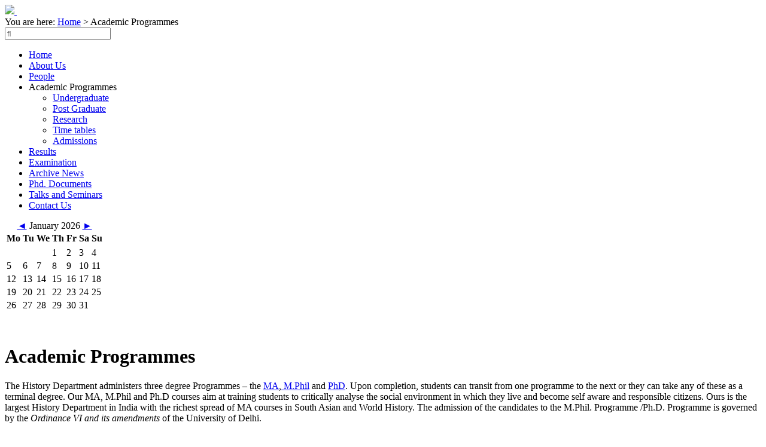

--- FILE ---
content_type: text/html; charset=UTF-8
request_url: http://history.du.ac.in/people/alumni/userfiles/downloads/Notifications2023/templates/fhs-basic/stylesheet.css
body_size: 8092
content:
<!DOCTYPE HTML>
<html lang="en">
<head>
<meta name="viewport" content="width=device-width, initial-scale=1">
<meta http-equiv="content-type" content="text/html;charset=UTF-8">
<title>Home</title>
<meta name="robots" content="index, follow">
<meta name="keywords" content="Enter list of comma separated keywords here">
<meta name="description" content="Enter website description for search engine results here">
<meta name="generator" content="CMSimple_XH 1.7.4 2020102601 - www.cmsimple-xh.org">
<!-- plugins: calendar, fa, filebrowser, flexslider, fotorama, hi_updatecheck, jquery, meta_tags, New folder, ocal_xh, pagemanager, page_params, slideshow, tinymce4 -->
<link rel="next" href="/people/alumni/userfiles/downloads/Notifications2023/templates/fhs-basic/stylesheet.css?About-Us"><link rel="stylesheet" href="./assets/css/xhstyles.css" type="text/css">
<script src="./plugins/jquery/lib/jquery/1.12.4/jquery.min.js"></script>
<script src="./plugins/jquery/lib/migrate/jquery-migrate-1.4.1.min.js"></script>
<link rel="stylesheet" type="text/css" href="./plugins/fotorama/lib/fotorama.css">
<script src="./plugins/fotorama/lib/fotorama.js"></script><link rel="stylesheet" type="text/css" href="./plugins/fa/css/font-awesome.min.css"><link rel="stylesheet" href="./templates/fhs-basic/stylesheet.css" type="text/css">
<!-- *** IMPORTANT !!! Replace this part with your own data !!! (start) *** -->
<!-- *** for new icons, manifest ... use: https://realfavicongenerator.net/ *** -->
<link rel="icon" type="image/png" href="./userfiles/images/favicon/favicon-du-icon.png">
<!---<link rel="apple-touch-icon" sizes="180x180" href="./templates/fhs-basic/images/favicon/apple-touch-icon.png">
<link rel="icon" type="image/png" sizes="32x32" href="./templates/fhs-basic/images/favicon/favicon-32x32.png">
<link rel="icon" type="image/png" sizes="16x16" href="./templates/fhs-basic/images/favicon/favicon-16x16.png">
<link rel="shortcut icon" href="./templates/fhs-basic/images/favicon/favicon.ico">--->
<link rel="manifest" href="./templates/fhs-basic/images/favicon/site.webmanifest">
<link rel="mask-icon" href="./templates/fhs-basic/images/favicon/safari-pinned-tab.svg" color="#ddbb33">

<meta name="apple-mobile-web-app-title" content="My App">
<meta name="application-name" content="My App">
<meta name="msapplication-TileColor" content="#2d89ef">
<meta name="msapplication-TileImage" content="./templates/fhs-basic/images/favicon/mstile-144x144.png">
<meta name="msapplication-config" content="./templates/fhs-basic/images/favicon/browserconfig.xml">
<meta name="theme-color" content="#ffffff">
<!-- *** replace this part with your own data !!! (end) *** -->
<script>
document.write('<style>#noScript { display: none; }<\/style>')
</script>
</head>

<body onload="">
<header class="row-full-width" id="header">
<div class="langMenu"></div>
<div class="header-cont">
<div id="logo"><a href="./" class="logo"><img src="./userfiles/images/logo-history.png">&nbsp;</a></div>
<div id="logoTxt"></div>
</div>
</header>


<!--<div style="background: url(./userfiles/images/headerimages/cpc-2.jpg) no-repeat;
    height: 80px;
    width: 100%;
    display: inline-block;
    
    margin: 0px 0px;
    text-decoration: none;
    border: 7;
    background-size: contain; background-position: center center;"></div>-->
<!--<div class="row-full-width slideshow"><p class="xh_fail">The folder &quot;./userfiles/images/headerimages/&quot; has to contain two images at least!</p></div>-->
<div class="row-full-width secHeader">
<div class="locator">You are here:  <span itemscope itemtype="https://schema.org/BreadcrumbList"><span itemprop="itemListElement" itemscope itemtype="https://schema.org/ListItem"><span itemprop="name">Home</span><meta itemprop="position" content="1"></span></span></div>
<div class="floatRight">
<div class="burger"> </div>
<div class="searchBox">
<form method="post" id="searchform" action="/people/alumni/userfiles/downloads/Notifications2023/templates/fhs-basic/stylesheet.css">
<input accesskey="f" title="Search" id="searchfield" type="text" name="search" placeholder="&#xf002;">
<input type="hidden" name="function" value="search">
</form>
</div>
</div>
</div>
<div>
<div class="row-full-width full_width" id="wrapper">
<div class="left_width">
<nav style="width: 100%;" class="secmenu c6">
<ul class="menulevel1">
<li class="sdoc"><span>Home</span></li>
<li class="docs"><a href="/people/alumni/userfiles/downloads/Notifications2023/templates/fhs-basic/stylesheet.css?About-Us">About Us</a></li>
<li class="docs"><a href="/people/alumni/userfiles/downloads/Notifications2023/templates/fhs-basic/stylesheet.css?People">People</a></li>
<li class="docs"><a href="/people/alumni/userfiles/downloads/Notifications2023/templates/fhs-basic/stylesheet.css?Academic-Programmes">Academic Programmes</a></li>
<li class="doc"><a href="/people/alumni/userfiles/downloads/Notifications2023/templates/fhs-basic/stylesheet.css?Results">Results</a></li>
<li class="docs"><a href="/people/alumni/userfiles/downloads/Notifications2023/templates/fhs-basic/stylesheet.css?Examination">Examination</a></li>
<li class="doc"><a href="/people/alumni/userfiles/downloads/Notifications2023/templates/fhs-basic/stylesheet.css?Archive-News">Archive News</a></li>
<li class="doc"><a href="/people/alumni/userfiles/downloads/Notifications2023/templates/fhs-basic/stylesheet.css?Phd.-Documents">Phd. Documents</a></li>
<li class="doc"><a href="/people/alumni/userfiles/downloads/Notifications2023/templates/fhs-basic/stylesheet.css?Talks-and-Seminars">Talks and Seminars</a></li>
<li class="doc"><a href="/people/alumni/userfiles/downloads/Notifications2023/templates/fhs-basic/stylesheet.css?Contact-Us">Contact Us</a></li>
</ul>
</nav>
<!--<div class="c6 AcodMenu">
	<div class="accordian">
	  <div>
	  <input id="section1" type="checkbox" class="accordian__input">
	  <label for="section1" class="accordian__label">Exam</label>
		  <div class="accordian__content">
			  <p>Next to the risk dictates a nurse.</p>
		  </div>
	  </div>
	</div>
	<div class="accordian">
		<div>
		  <input id="section2" type="checkbox" class="accordian__input">
		  <label for="section2" class="accordian__label">Result</label>
			  <div class="accordian__content">
				<p>repellendus enim similique, architecto eos vitae! Laudantium.</p>
			  </div>
		</div>
	</div>
	<div class="accordian">
		<div>
		  <input id="section3" type="checkbox" class="accordian__input">
		  <label for="section3" class="accordian__label">Tab 3</label>
			  <div class="accordian__content">
				  <p>Lorem ipsum dolor sit amet consectetur adipisicing elit. Incidunt, temporibus quae quod vel saepe ut totam exercitationem sapiente maxime neque</p>
			  </div>
		</div>
	</div>
</div>-->

<div class="c6 calender_div"><div class="calendar_calendar">
<script type="module" src="./plugins/calendar/js/calendar.min.js"></script>
<table class="calendar_main">
  <caption class="calendar_monthyear">
      <a href="/people/alumni/userfiles/downloads/Notifications2023/templates/fhs-basic/stylesheet.css?&amp;month=12&amp;year=2025" rel="nofollow" title="Previous month">◄</a>
      January 2026      <a href="/people/alumni/userfiles/downloads/Notifications2023/templates/fhs-basic/stylesheet.css?&amp;month=2&amp;year=2026" rel="nofollow" title="Next month">►</a>
    </caption>
  <tr>
    <th class="calendar_daynames calendar_day">Mo</th>
    <th class="calendar_daynames calendar_day">Tu</th>
    <th class="calendar_daynames calendar_day">We</th>
    <th class="calendar_daynames calendar_day">Th</th>
    <th class="calendar_daynames calendar_day">Fr</th>
    <th class="calendar_daynames calendar_we">Sa</th>
    <th class="calendar_daynames calendar_we">Su</th>
  <tr>
  <tr>
    <td class="calendar_noday">
            </td>
    <td class="calendar_noday">
            </td>
    <td class="calendar_noday">
            </td>
    <td class="calendar_day">
        1    </td>
    <td class="calendar_day">
        2    </td>
    <td class="calendar_we">
        3    </td>
    <td class="calendar_we">
        4    </td>
  </tr>
  <tr>
    <td class="calendar_day">
        5    </td>
    <td class="calendar_day">
        6    </td>
    <td class="calendar_day">
        7    </td>
    <td class="calendar_day">
        8    </td>
    <td class="calendar_day">
        9    </td>
    <td class="calendar_we">
        10    </td>
    <td class="calendar_we">
        11    </td>
  </tr>
  <tr>
    <td class="calendar_day">
        12    </td>
    <td class="calendar_day">
        13    </td>
    <td class="calendar_today calendar_day">
        14    </td>
    <td class="calendar_day">
        15    </td>
    <td class="calendar_day">
        16    </td>
    <td class="calendar_we">
        17    </td>
    <td class="calendar_we">
        18    </td>
  </tr>
  <tr>
    <td class="calendar_day">
        19    </td>
    <td class="calendar_day">
        20    </td>
    <td class="calendar_day">
        21    </td>
    <td class="calendar_day">
        22    </td>
    <td class="calendar_day">
        23    </td>
    <td class="calendar_we">
        24    </td>
    <td class="calendar_we">
        25    </td>
  </tr>
  <tr>
    <td class="calendar_day">
        26    </td>
    <td class="calendar_day">
        27    </td>
    <td class="calendar_day">
        28    </td>
    <td class="calendar_day">
        29    </td>
    <td class="calendar_day">
        30    </td>
    <td class="calendar_we">
        31    </td>
    <td class="calendar_noday">
            </td>
  </tr>
</table>
</div></div></div>
<div class="mid_section">
<main class="maincont c12">

<div><div class="fotorama"><img src="./userfiles/images/123/gallery0.jpg" data-caption="" alt=""><img src="./userfiles/images/123/gallery1.jpg" data-caption="" alt=""><img src="./userfiles/images/123/gallery2.jpg" data-caption="" alt=""><img src="./userfiles/images/123/gallery3.jpg" data-caption="" alt=""><img src="./userfiles/images/123/gallery4.jpg" data-caption="" alt=""><img src="./userfiles/images/123/gallery5.jpg" data-caption="" alt=""><img src="./userfiles/images/123/gallery6.jpg" data-caption="" alt=""></div></div>
<h1>Home</h1>
<p>Established in 1922, the Department of History was one of the Founding Departments of the University of Delhi. It is the largest History Department in India with the richest spread of MA courses in South Asian and World History. Our M.Phil and Ph.D students are globally respected for their unique scholarship and have published widely. Our faculty consists of graduates from some of the finest institutions in the world and our alumni have made a name for themselves not only in academia, but in journalism, law and public service as well.</p>
<p>Over the years, its alumni have gone to become notable and renowned Intellectuals, Public Servants and Academics. The Department has long been at the forefront of Global and National Academia, with its faculty having been involved in the nurturing and running of prominent journals and institutions such as the Indian History Congress, one of the largest community of Historians in the world.</p>
<div class="submenDiv"></div>


<aside id="newsboxes2" class="row clear">
<section class="news">

<div class="wht">
<h2 class="wht" style="text-align: center;"><span style="font-size: 18pt; color: #ffffff;">News/Notification</span><span style="font-size: 18pt; color: #ffffff;"></span></h2>
<p><strong>14.01.2026</strong></p>
<p><a href="./userfiles/downloads/Notifications2026/OPTIONAL%20FORM CANCELLATION NOTICE OF MA SEM.II.pdf" target="_blank" rel="noopener">Option Form Cancellation for M.A. Sem II</a></p>
<p><a href="./userfiles/downloads/Notifications2026/OPTION%20FORM NOTICE NORTH CAMPUS.pdf" target="_blank" rel="noopener">M.A. Sem IV Option Form (North and South)</a></p>
<p><strong>09.01.2026</strong></p>
<p><a href="./userfiles/downloads/Notifications2026/REVISED%20MA Time Table Sem IV JAN 2026 (2).pdf" target="_blank" rel="noopener">M.A Timetable Sem IV Jan 2026</a></p>
<p><a href="./userfiles/downloads/Notifications2026/List%20of  Papers Sem IV for JAN 2026 (1).pdf" target="_blank" rel="noopener">List of Papers Sem IV</a></p>
<p><a href="./userfiles/downloads/Notifications2026/MA%20Time Table Sem II JAN 2026 (2).pdf" target="_blank" rel="noopener">M.A Timetable sem II Jan 2026</a></p>
<p><a href="./userfiles/downloads/Notifications2026/List%20of Papers Sem II JAN 2026.pdf" target="_blank" rel="noopener">List of Papers Sem II</a></p>
<p><strong>02.12.2025</strong></p>
<p><a href="./userfiles/downloads/Notifications2025/Ph.D%20Result 2025-26.pdf" target="_blank" rel="noopener">Ph.D. Result 2025-26 (Phase - I)</a></p>
<p><strong>26.11.2025</strong></p>
<p><a href="./userfiles/downloads/Notifications2025/Supervisor%20Notice (1).pdf" target="_blank" rel="noopener">Supervisor Notice</a></p>
<p><a href="./userfiles/downloads/Notifications2025/form%20of college teachers supervision.crdownload (1).pdf" target="_blank" rel="noopener">Form for college teachers supervision </a></p>
<p><strong>20.11.2025</strong></p>
<p><a href="./userfiles/downloads/Notifications2025/Re-Schedule%20interview 2025-26.pdf" target="_blank" rel="noopener">Re-scheduled Interviews Ph.D. 2025-26</a></p>
<p><strong> 18.11.2025</strong></p>
<p><a href="./userfiles/downloads/Notifications2025/pending%20 cases interview.pdf" target="_blank" rel="noopener">Interview Schedule ( Pending Cases)</a></p>
<p><strong>15.11.2025</strong></p>
<p><a href="./userfiles/downloads/Notifications2025/Advt%20for RA in IoE Project.pdf" target="_blank" rel="noopener">Advertisement for RA</a></p>
<p><strong>11.11.2025</strong></p>
<p><a href="./userfiles/downloads/Notifications2025/Ph.D.%20Eligible list 2025-26.pdf" target="_blank" rel="noopener">Ph.D. Eligible List 2025-26</a></p>
<p><a href="./userfiles/downloads/Notifications2025/Ph.D.%20pending cases.pdf" target="_blank" rel="noopener">Ph.D. Pending cases list </a></p>
<p><strong>09.11.2025<br></strong></p>
<p><a href="./userfiles/downloads/Notifications2025/12%20November Divya Kannan.pdf" target="_blank" rel="noopener">Book Discussion by Divya Kannan (Shiv Nadar University)</a></p>
<p><strong>3.11.2025<br></strong></p>
<p><a href="./userfiles/downloads/Notifications2025/talk_6%20Nov 2025.pdf" target="_blank" rel="noopener">Book Discussion by Prof. Jan Lucassen (International Institute of Social History, Amsterdam)</a></p>
<p><strong>24.10.2025</strong></p>
<p><a href="./userfiles/downloads/Notifications2025/Talk_29%20Oct 2025.pdf" target="_blank" rel="noopener">Talk by Radhika chadha (Miranda House)</a></p>
<p><strong>21.10.2025</strong></p>
<p><a href="https://www.du.ac.in/uploads/new-web/17102025_PhD_BOI_compressed.pdf" target="_blank" rel="noopener">Bulletin of Information - Ph.D. Admission 2025-26</a></p>
<p><strong>14.10.2025</strong></p>
<p>3 day workshop on UGCF-NEP 2020 History Courses</p>
<p><strong>10.10.2025</strong></p>
<p><a href="./userfiles/downloads/Notifications2025/ADDITIONAL%20AD-HOC LIST 2.pdf" target="_blank" rel="noopener">Additional List - 2 Ad-hoc Panel</a></p>
<p><strong>24.09.2025</strong></p>
<p><a href="./userfiles/downloads/Notifications2025/TIME%20TABLE MA SEM. III AUG 2025 (1).pdf" target="_blank" rel="noopener">Revised Timetable M.A. Sem III</a></p>
<p><strong>20.09.2025</strong></p>
<p><a href="./userfiles/downloads/Notifications2025/Talk_24%20Sept.pdf" target="_blank" rel="noopener">Talk by Projit Bihari Mukharji (Ashoka University)</a></p>
<p><strong>13.09.2025</strong></p>
<p><a href="./userfiles/downloads/Notifications2025/11%20Sept 2025final.pdf" target="_blank" rel="noopener">Book Discussion - Department of History, DU</a></p>
<p><strong>27.08.2025</strong></p>
<p><a href="./userfiles/downloads/Notifications2025/Additional%20list 01August25 Updated.pdf" target="_blank" rel="noopener">Additional Adhoc Panel List- I</a></p>
<p><strong>26.08.2025</strong></p>
<p><a href="./userfiles/downloads/Notifications2025/Poster%2025 Aug_2025.pdf" target="_blank" rel="noopener">Talk by Prof. Raziuddin Aquil (Department of History, DU)</a></p>
<p><strong> 25.08.2025</strong></p>
<p><a href="./userfiles/downloads/Notifications2025/OPTION%20FORM NOTICE NORTH CAMPUS.pdf" target="_blank" rel="noopener">Option Form M.A. Sem I North Campus</a><br><a href="./userfiles/downloads/Notifications2025/OPTION%20FORM NOTICE SOUTH CAMPUS.pdf" target="_blank" rel="noopener">Option Form M.A. Sem I South Campus</a></p>
<p><strong>19.08.2025</strong></p>
<p><a href="./userfiles/downloads/Notifications2025/LIST%20OF PAPERS MA SEM.I (NORTH AND SOUTH CAMPUS).pdf" target="_blank" rel="noopener">List of Papers M.A. Sem I (North and South Campus)</a></p>
<p><a href="./userfiles/downloads/Notifications2025/TIME%20TABLE MA SEM. I AUG 2025.pdf" target="_blank" rel="noopener">Time Table M.A. Sem I August 2025</a></p>
<p><strong>16.08.2025</strong></p>
<p><a href="./userfiles/downloads/Notifications2025/Talk_20%20Aug 2025.pdf" target="_blank" rel="noopener">Talk by Nachiket Chanchani (University of Michigan)</a></p>
<p><strong>16.08.2025</strong></p>
<p><a href="./userfiles/downloads/Notifications2025/LATEST%20NOTICE FOR OPTIONAL FORM SEATS EXTENDED.pdf" target="_blank" rel="noopener">Additional notice for the Optional form</a></p>
<p><strong>11.08.2025</strong></p>
<p><a href="./userfiles/downloads/Notifications2025/OPTION%20FORM NOTICE.pdf" target="_blank" rel="noopener">Optional Form M.A. Sem III</a></p>
<p><strong>08.08.2025</strong></p>
<p><a href="./userfiles/downloads/Notifications2025/Poster_13%20August 2025.pdf" target="_blank" rel="noopener">Talk by Deepra Dandekar (Heidelberg University)</a></p>
<p><strong>08.08.2025<br></strong><a href="./userfiles/downloads/Notifications2025/MA%20SEM.I ORIENTATION NORTH CAMPUS.pdf" target="_blank" rel="noopener">M.A. Sem I Orientation North campus</a></p>
<p><a href="./userfiles/downloads/Notifications2025/MA%20SEM.I ORIENTATION SOUTH CAMPUS.pdf" target="_blank" rel="noopener">M.A. Sem I Orientation South campus</a></p>
<p><strong>04.08.2025</strong></p>
<p><a href="./userfiles/downloads/Notifications2025/TIME TABLE MA SEM. III AUG 2025 (1).pdf" target="_blank" rel="noopener">Revised Timetable M.A. Final Semester III</a></p>
<p><a href="./userfiles/downloads/Notifications2025/MA%20HISTORY List of  Papers Sem III  Aug.,2025.pdf" target="_blank" rel="noopener">M.A. History List of Papers Semester III</a></p>
<p><strong>31.07.2025</strong></p>
<p><a href="./userfiles/downloads/Notifications2025/NOTICE%20FOR MA (F) ORIENTATION.pdf" target="_blank" rel="noopener">Notice for M.A. (F) Sem III orientation </a></p>
<p><strong>29.07.2025</strong></p>
<p><a href="./userfiles/downloads/Notifications2025/Invitation_6Aug25.pdf" target="_blank" rel="noopener">Talk by Alastair McClure (University of Hong Kong)</a></p>
<p><strong>21.07.2025</strong></p>
<p><a href="./userfiles/downloads/Notifications2025/College%20Teachers  for PhD supervisor List update.pdf" target="_blank" rel="noopener">Updated College Teachers for Ph.D Supervision 2024-25</a></p>
<p><strong>11.07.2025</strong></p>
<p><a href="./userfiles/downloads/Notifications2025/Ad-hoc%20panel list 2025.pdf" target="_blank" rel="noopener">Ad-hoc Panel List 2025</a></p>
<p><strong>04.06.2025</strong></p>
<p><a href="./userfiles/downloads/Notifications2025/list%20eligible.pdf" target="_blank" rel="noopener">List of selected candidates for Ph.D. Phase II</a></p>
<p><strong>26.05.2025</strong></p>
<p><a href="./userfiles/downloads/Notifications2025/Divya%20Notice.pdf" target="_blank" rel="noopener">Revised Addendum PhD Admissions 2024-25 (Phase II)</a></p>
<p><a href="./userfiles/downloads/Notifications2025/Notice%20for Extension of Date for Adhoc empanelment 26 May 2025.pdf" target="_blank" rel="noopener"><span>Notice for Extension of Deadline for the Empanelment for the Ad-hoc Panel</span></a></p>
<p><strong>21.05.2025</strong></p>
<p><a href="./userfiles/downloads/Notifications2025/List%20of Eligible Candidates_Phase 2-.pdf" target="_blank" rel="noopener">List of Eligible candidates Ph.D. Admissions</a></p>
<p><strong>16.05.2025</strong></p>
<p><a href="./userfiles/downloads/Notifications2025/New%20notice.pdf" target="_blank" rel="noopener">Notice- Ph.D. admission</a></p>
<p><strong>15.05.2025</strong></p>
<p><a href="./userfiles/downloads/Notifications2025/Admission%20notice.pdf" target="_blank" rel="noopener">Admission notice- Ph.D. </a></p>
<p><strong>08.05.2025</strong></p>
<p><a href="./userfiles/downloads/Notifications2025/Notice%20for Ad Hoc Empanelment History Department 7 May 2025.pdf" target="_blank" rel="noopener">Notice for Ad-hoc Empanelment 2025-26</a></p>
<p><strong> 24.04.2025</strong></p>
<p><a href="./userfiles/downloads/Notifications2025/Revised%20PhD Orientation Notice 2024-25 .pdf" target="_blank" rel="noopener">Revised Ph.D. Orientation Notice 2024-25</a></p>
<p><strong>21.04.2025</strong></p>
<p><a href="./userfiles/downloads/Notifications2025/PhD%20Orientation Notice 2024-25.pdf" target="_blank" rel="noopener">Ph.D. Orientation 2024-25</a></p>
<p><strong>17.04.2025</strong></p>
<p><a href="./userfiles/downloads/Notifications2025/College%20teachers for supervision.pdf" target="_blank" rel="noopener">Notice for College Teacher's Ph.D. supervision</a></p>
<p><a href="./userfiles/downloads/Notifications2025/form%20for college teachers recognition supervisor 2024 (1).pdf" target="_blank" rel="noopener">Form for empanellment</a></p>
<p><strong>09.04.2025</strong></p>
<p><a href="./userfiles/downloads/Notifications2025/notice.pdf" target="_blank" rel="noopener">Notice for Non- NET Fellowship</a></p>
<p><a href="./userfiles/downloads/Notifications2025/J.R.F.%20Non-NET fellowship extn (1).pdf" target="_blank" rel="noopener">Non- NET Fellowship- Application</a></p>
<p><a href="./userfiles/downloads/Notifications2025/Undertaking%20 Declaration. (1).pdf" target="_blank" rel="noopener">Undertaking / Declaration</a></p>
<p><strong>27.03.2025</strong></p>
<p><a href="./userfiles/downloads/Notifications2024/Islands%20against Civilisation.pdf" target="_blank" rel="noopener">Book Launch and Discussion- Saagar Tewari</a></p>
<p><strong>22.01.2025</strong></p>
<p><a href="./userfiles/downloads/Notifications2024/NORTH%20CAMPUS MA SEM. II NOTICE FOR OPTIONAL FORM.pdf" target="_blank" rel="noopener">North Campus- Optional form Sem II</a></p>
<p><a href="./userfiles/downloads/Notifications2024/SOUTH%20CAMPUS MA SEM. II NOTICE FOR OPTIONAL FORM - Copy.pdf" target="_blank" rel="noopener">South Campus- Optional form Sem II</a></p>
<p><strong>21.01.2025</strong></p>
<p><a href="./userfiles/downloads/Notifications2024/NOTICE%20FOR OPTIONAL FORM.pdf" target="_blank" rel="noopener">Notice for Optional Form- M.A. Sem IV</a></p>
<p><a href="./userfiles/downloads/Notifications2024/ADDITONAL%20NOTICE FOR OPTIONAL FORM.pdf" target="_blank" rel="noopener">Additional Notice for Optional Form</a></p>
<p><strong>20.01.2025</strong></p>
<p><a href="./userfiles/downloads/Notifications2024/KING,%20COUNTRY, AND WAR IDEOLOGY, MEMORY  AND WRITTEN INDIAN HISTORY, C.160_20250118_224414_0000.pdf" target="_blank" rel="noopener">Book Launch - Prof. Anirudh Deshpande</a></p>
<p><strong>19.01.2025</strong></p>
<p><a href="./userfiles/downloads/Notifications2024/Selected candidates PhD Phase I (2024-25) .pdf" target="_blank" rel="noopener">Selected List of Candidates Ph.D. 2024-25</a></p>
<p><strong>08.01.2025</strong></p>
<p><a href="./userfiles/downloads/Notifications2024/Revised%20Addendum -PhD Admissions 2024-25 (Phase I) .pdf" target="_blank" rel="noopener">Revised Addendum - Ph.D. Admission 2024-25 (Phase - I )</a></p>
<p><strong>07.01.2025</strong></p>
<p><a href="./userfiles/downloads/Notifications2024/Richard%20Eaton Talk.pdf" target="_blank" rel="noopener">Talk by Prof. Richard M. Eaton (University of Arizona)</a></p>
<p><strong>02.01.2025</strong></p>
<p><a href="./userfiles/downloads/Notifications2024/Addendum-PhD%20Admissions 2024-25 (Phase I) .pdf" target="_blank" rel="noopener">Addendum- Ph.D. Admission 2024-25 (Phase- I)</a></p>
<p><strong>01.01.2025</strong></p>
<p><a href="./userfiles/downloads/Notifications2024/Notice%20Update PhD Admissions 2024-25 (Phase-I) .pdf" target="_blank" rel="noopener">Notice update Ph.D. Admission 2024-25</a></p>
<p><strong>29.12.2024</strong></p>
<p><a href="./userfiles/downloads/Notifications2024/Department%20of History-shortlisted Candidates for PhD admission Interview 2024-25.pdf" target="_blank" rel="noopener">Shortlisted candidates - Ph.D. 2024-25</a></p>
<p><a href="./userfiles/downloads/Notifications2024/Ineligible%20candidates PhD Admissions 2024-25 (Phase I).pdf" target="_blank" rel="noopener">Ineligible candidates - Ph.D. 2024-25</a></p>
<p><strong>20.12.2024</strong></p>
<p><a href="./userfiles/downloads/Notifications2024/2024-25,%20Department of History PhD notice Phase I.pdf" target="_blank" rel="noopener">PhD Admissions 2024-25 (Phase I)</a></p>
<p><strong>17.12.2024<br></strong>Urgent form for Details of Fellowship </p>
<p><a href="https://docs.google.com/forms/d/1YennCmPbN09R1AFK1rOIJ4poQa1IHL0eSYF7ounWHQE/edit?pli=1" target="_blank" rel="noopener">https://docs.google.com/forms/d/1YennCmPbN09R1AFK1rOIJ4poQa1IHL0eSYF7ounWHQE/edit?pli=1</a></p>
<p><strong>17.12.2024</strong></p>
<p><a href="./userfiles/downloads/Notifications2024/Notice%20Regarding Commencement of PhD Course III Signed.pdf" target="_blank" rel="noopener">Notice- Ph.D. Course III</a></p>
<p><strong>11.12.2024</strong></p>
<p><a href="./userfiles/downloads/Notifications2024/Notice%20and list.pdf" target="_blank" rel="noopener">Additional list - 3 ad-hoc panel</a></p>
<p><strong>27.11.2024</strong></p>
<p><a href="./userfiles/downloads/Notifications2024/prabhu%20sir talk_20241127_214112_0000.pdf" target="_blank" rel="noopener">Talk by Prof. Prabhu Mohapatra</a></p>
<p><strong>20.11.2024</strong></p>
<p><a href="./userfiles/downloads/Notifications2024/Kishore%20K.Basa.pdf" target="_blank" rel="noopener">Talk by Kishore K. Basa</a></p>
<p><strong>14.11.2024</strong></p>
<p><a href="./userfiles/downloads/Notifications2024/Frederick%20Smith Talk.pdf" target="_blank" rel="noopener">Talk by Prof. Frederick M. Smith</a></p>
<p><strong>07.11.2024</strong></p>
<p><a href="./userfiles/downloads/Notifications2024/Charu%20Gupta.pdf" target="_blank" rel="noopener">Talk by Prof. Charu Gupta</a></p>
<p><strong>05.11.2024</strong></p>
<p><a href="./userfiles/downloads/Notifications2024/DOC-20241105-WA0003..pdf" target="_blank" rel="noopener">Research Assistant Advertisement</a><br>Last date extended till 20th November </p>
<p><strong>17.10.2024</strong></p>
<p><a href="./userfiles/downloads/Notifications2024/Notice%20and list for Releasing Additional List (1) of Ad Hoc Ampenelment 17th October 2024.pdf" target="_blank" rel="noopener">Additional Adhoc Panel list and Notice - I</a></p>
<p><a href="./userfiles/downloads/Notifications2024/Notice%20and list for Releasing Additional List (2) of Ad Hoc Ampenelment 17th October 2024.pdf" target="_blank" rel="noopener">Additional Adhoc Panel list and Notice- II</a></p>
<p><strong>15.10.2024</strong></p>
<p><a href="./userfiles/downloads/Notifications2024/PhD%20Supervision empanelment notice.pdf" target="_blank" rel="noopener">Ph.D. supervision empanelment notice</a></p>
<p><a href="./userfiles/downloads/Notifications2024/form%20for college teachers recognition supervisor 2024.pdf" target="_blank" rel="noopener">Form for college teachers recognition supervisor 2024</a></p>
<p><strong>12.10.2024</strong></p>
<p><a href="./userfiles/downloads/Notifications2024/J.%20Monica 2.0 poster .pdf" target="_blank" rel="noopener">Talk by Monica Juneja (University of Heidelberg)</a></p>
<p><strong>27.08.2024</strong></p>
<p><a href="./userfiles/downloads/Notifications2024/Latest%20notice for choice selection M.A Semester-1.pdf" target="_blank" rel="noopener">Latest notice for M.A. Sem I</a></p>
<p><strong>25.08.2024</strong></p>
<p><a href="./userfiles/downloads/Notifications2024/revised%20notice choice selection M.A Semester-1.pdf" target="_blank" rel="noopener">Revised notice for M.A Sem I</a></p>
<p><strong>24.08.2024</strong></p>
<p><a href="./userfiles/downloads/Notifications2024/choice%20selection M.A Semester-1.pdf" target="_blank" rel="noopener">Optional Form M.A. Sem I</a></p>
<p><strong>21.08.2024</strong></p>
<p><a href="./userfiles/downloads/Notifications2024/Aparna%20Vaidik Talk-1.pdf" target="_blank" rel="noopener">Talk by Aparna Vaidik (Ashoka University)</a></p>
<p><strong>20.08.2024</strong></p>
<p><a href="./userfiles/downloads/Notifications2024/LATEST%20NOTICE FOR  M.A Semester-3 (1).pdf" target="_blank" rel="noopener">Notice for M.A Sem III</a></p>
<p><strong>17.08.2024</strong></p>
<p><a href="./userfiles/downloads/Notifications2024/MA%20SEM.III Notice and list of students.pdf" target="_blank" rel="noopener">M.A Sem III Notice and List of Students</a></p>
<p><strong>11.08.2024</strong></p>
<p><a href="./userfiles/downloads/Notifications2024/Revised%20NOTICE FOR  M.A Semester-3 (1) (1).pdf" target="_blank" rel="noopener">Revised Notice for M.A Sem III Optional Form</a></p>
<p><strong>09.08.2024</strong></p>
<p><a href="./userfiles/downloads/Notifications2024/LATEST%20NOTICE FOR  M.A Semester-3 (1).pdf" target="_blank" rel="noopener">Latest Optional Form Notice M.A. Sem III</a></p>
<p><strong>08.08.2024</strong></p>
<p><a href="./userfiles/downloads/Notifications2024/NOTICE%20FOR OPTIONAL FORM CANCELLATION.pdf" target="_blank" rel="noopener">Optional Form Cancellation Notice</a></p>
<p><strong>02.08.2024</strong></p>
<p><a href="./userfiles/downloads/Notifications2024/PG%20Spot Round II.pdf" target="_blank" rel="noopener">PG Spot Round II</a></p>
<p><strong>02.08.2024</strong></p>
<p><a href="./userfiles/downloads/Notifications2024/OPTION%20FORM NOTICE.pdf" target="_blank" rel="noopener">Option Form M.A. III</a></p>
<p><strong>30.07.2024</strong></p>
<p><a href="./userfiles/downloads/Notifications2024/TIME%20TABLE MA SEM. I AUG 2024.pdf" target="_blank" rel="noopener">Timetable M.A Sem I Aug 2024</a></p>
<p><a href="./userfiles/downloads/Notifications2024/TIME%20TABLE MA SEM. III AUG 2024.pdf" target="_blank" rel="noopener">Timetable M.A Sem III Aug 2024</a></p>
<p><strong>26.07.2024</strong></p>
<p><a href="./userfiles/downloads/Notifications2024/NOTICE%20FOR AD-HOC.pdf" target="_blank" rel="noopener">Notice for Ad-hoc panel</a></p>
<p><strong>25.07.2024</strong></p>
<p><a href="./userfiles/downloads/Notifications2024/REVISED%20AD-HOC LIST FOR UPLOADING.pdf" target="_blank" rel="noopener">Revised Ad-hoc panel of Department of History 2024</a></p>
<p><strong>23.07.2024</strong></p>
<p><a href="./userfiles/downloads/Notifications2024/MA%20List of  Papers Sem I August. 2024.pdf" target="_blank" rel="noopener">M.A List of Papers Sem I Aug</a></p>
<p><a href="./userfiles/downloads/Notifications2024/MA%20HISTORY List of  Papers Sem III  August.,2024.pdf" target="_blank" rel="noopener">M.A List of Papers Sem III Aug</a></p>
<p><strong>23.07.2024</strong></p>
<p><a href="./userfiles/downloads/Notifications2024/ORIENTATION%20NOTICE MA SEM.I NORTH CAMPUS.pdf" target="_blank" rel="noopener">M.A Sem I Orientation Notice (North Campus)</a></p>
<p><a href="./userfiles/downloads/Notifications2024/ORIENTATION%20NOTICE MA SEM.I SOUTH CAMPUS.pdf" target="_blank" rel="noopener">M.A Sem I Orientation Notice (South Campus)</a></p>
<p><a href="./userfiles/downloads/Notifications2024/ORIENTATION%20NOTICE MA SEM.III (1).pdf" target="_blank" rel="noopener">M.A Sem III Oreintation Notice</a></p>
<p><strong>22.07.2024</strong></p>
<p><a href="./userfiles/downloads/Notifications2024/PG%20Spot Round I.pdf" target="_blank" rel="noopener">PG Spot Round I Notification</a></p>
<p><strong>09.07.2024</strong></p>
<p><a href="./userfiles/downloads/Notifications2024/AD-HOC%20LIST AND NOTIFICATION JULY, 2024.pdf" target="_blank" rel="noopener">Ad-hoc List and Notification 2024</a></p>
<p><strong>20.06.2024</strong></p>
<p><a href="./userfiles/downloads/Notifications2024/Schedule%20- Admission to PG Programmes for Academic Session 2024-2025.pdf" target="_blank" rel="noopener">Schedule for PG Admissions 2024-25</a></p>
<p><strong>29.05.2024</strong></p>
<p><a href="./userfiles/downloads/Notifications2024/ARM.PhD.2023%20Batch.Notice.pdf" target="_blank" rel="noopener">ARM Notice - Ph.D. Batch 2022-23</a></p>
<p><a href="./userfiles/downloads/Notifications2024/ARM%20June 2024 Schedule (2).pdf" target="_blank" rel="noopener">Revised ARM June 2024 Schedule</a></p>
<p><strong>21.05.2024</strong></p>
<p><a href="./userfiles/downloads/Notifications2024/Notice%20for Extension of Date for Adhoc empanelment 21 May 2024.pdf" target="_blank" rel="noopener">Extension for Adhoc Empanelment</a></p>
<p><strong>16.05.2024</strong></p>
<p><a href="./userfiles/downloads/Notifications2024/arm_2023-24.pdf" target="_blank" rel="noopener">ARM notice 2023-24</a></p>
<p><strong>16.05.2024</strong></p>
<p><a href="./userfiles/downloads/Notifications2024/List%20of teachers to supervise PhD New.pdf" target="_blank" rel="noopener">List of Teachers to supervise Ph.D. </a></p>
<p><strong>16.05.2024</strong></p>
<p><a href="./userfiles/downloads/Notifications2024/Ph.D.%20Notice.pdf" target="_blank" rel="noopener">Ph.D. Notice</a></p>
<p><a href="./userfiles/downloads/Notifications2024/0909572_Minimum-Standards-and-Procedure-for-Award-of-PhD-Degree.pdf" target="_blank" rel="noopener">Minimum standards and procedure</a></p>
<p><strong>07.05.2024</strong></p>
<p><a href="./userfiles/downloads/Notifications2024/Notice-Adhoc%20empanelment-History Department, 7th May 2024 Updated.pdf" target="_blank" rel="noopener">Notice &amp; Application for Empanelment for the Guest/Ad-hoc Panel of History </a><a href="./userfiles/downloads/Notifications2024/Notice-Adhoc%20empanelment-History Department, 7th May 2024 Updated.pdf" target="_blank" rel="noopener">(2024-2025)</a></p>
<p> </p>
<p> </p>
<p> </p>
<hr></div>
</section>
<section class="news">


</section>
</aside>
</main>
<aside style="width:30%;" id="newsboxes" class="c6">



<section class="news">

<div class="wht">
<h2 class="wht" style="text-align: center;"><span style="font-size: 18pt; color: #ffffff;">News/Notification</span><span style="font-size: 18pt; color: #ffffff;"></span></h2>
<p><strong>14.01.2026</strong></p>
<p><a href="./userfiles/downloads/Notifications2026/OPTIONAL%20FORM CANCELLATION NOTICE OF MA SEM.II.pdf" target="_blank" rel="noopener">Option Form Cancellation for M.A. Sem II</a></p>
<p><a href="./userfiles/downloads/Notifications2026/OPTION%20FORM NOTICE NORTH CAMPUS.pdf" target="_blank" rel="noopener">M.A. Sem IV Option Form (North and South)</a></p>
<p><strong>09.01.2026</strong></p>
<p><a href="./userfiles/downloads/Notifications2026/REVISED%20MA Time Table Sem IV JAN 2026 (2).pdf" target="_blank" rel="noopener">M.A Timetable Sem IV Jan 2026</a></p>
<p><a href="./userfiles/downloads/Notifications2026/List%20of  Papers Sem IV for JAN 2026 (1).pdf" target="_blank" rel="noopener">List of Papers Sem IV</a></p>
<p><a href="./userfiles/downloads/Notifications2026/MA%20Time Table Sem II JAN 2026 (2).pdf" target="_blank" rel="noopener">M.A Timetable sem II Jan 2026</a></p>
<p><a href="./userfiles/downloads/Notifications2026/List%20of Papers Sem II JAN 2026.pdf" target="_blank" rel="noopener">List of Papers Sem II</a></p>
<p><strong>02.12.2025</strong></p>
<p><a href="./userfiles/downloads/Notifications2025/Ph.D%20Result 2025-26.pdf" target="_blank" rel="noopener">Ph.D. Result 2025-26 (Phase - I)</a></p>
<p><strong>26.11.2025</strong></p>
<p><a href="./userfiles/downloads/Notifications2025/Supervisor%20Notice (1).pdf" target="_blank" rel="noopener">Supervisor Notice</a></p>
<p><a href="./userfiles/downloads/Notifications2025/form%20of college teachers supervision.crdownload (1).pdf" target="_blank" rel="noopener">Form for college teachers supervision </a></p>
<p><strong>20.11.2025</strong></p>
<p><a href="./userfiles/downloads/Notifications2025/Re-Schedule%20interview 2025-26.pdf" target="_blank" rel="noopener">Re-scheduled Interviews Ph.D. 2025-26</a></p>
<p><strong> 18.11.2025</strong></p>
<p><a href="./userfiles/downloads/Notifications2025/pending%20 cases interview.pdf" target="_blank" rel="noopener">Interview Schedule ( Pending Cases)</a></p>
<p><strong>15.11.2025</strong></p>
<p><a href="./userfiles/downloads/Notifications2025/Advt%20for RA in IoE Project.pdf" target="_blank" rel="noopener">Advertisement for RA</a></p>
<p><strong>11.11.2025</strong></p>
<p><a href="./userfiles/downloads/Notifications2025/Ph.D.%20Eligible list 2025-26.pdf" target="_blank" rel="noopener">Ph.D. Eligible List 2025-26</a></p>
<p><a href="./userfiles/downloads/Notifications2025/Ph.D.%20pending cases.pdf" target="_blank" rel="noopener">Ph.D. Pending cases list </a></p>
<p><strong>09.11.2025<br></strong></p>
<p><a href="./userfiles/downloads/Notifications2025/12%20November Divya Kannan.pdf" target="_blank" rel="noopener">Book Discussion by Divya Kannan (Shiv Nadar University)</a></p>
<p><strong>3.11.2025<br></strong></p>
<p><a href="./userfiles/downloads/Notifications2025/talk_6%20Nov 2025.pdf" target="_blank" rel="noopener">Book Discussion by Prof. Jan Lucassen (International Institute of Social History, Amsterdam)</a></p>
<p><strong>24.10.2025</strong></p>
<p><a href="./userfiles/downloads/Notifications2025/Talk_29%20Oct 2025.pdf" target="_blank" rel="noopener">Talk by Radhika chadha (Miranda House)</a></p>
<p><strong>21.10.2025</strong></p>
<p><a href="https://www.du.ac.in/uploads/new-web/17102025_PhD_BOI_compressed.pdf" target="_blank" rel="noopener">Bulletin of Information - Ph.D. Admission 2025-26</a></p>
<p><strong>14.10.2025</strong></p>
<p>3 day workshop on UGCF-NEP 2020 History Courses</p>
<p><strong>10.10.2025</strong></p>
<p><a href="./userfiles/downloads/Notifications2025/ADDITIONAL%20AD-HOC LIST 2.pdf" target="_blank" rel="noopener">Additional List - 2 Ad-hoc Panel</a></p>
<p><strong>24.09.2025</strong></p>
<p><a href="./userfiles/downloads/Notifications2025/TIME%20TABLE MA SEM. III AUG 2025 (1).pdf" target="_blank" rel="noopener">Revised Timetable M.A. Sem III</a></p>
<p><strong>20.09.2025</strong></p>
<p><a href="./userfiles/downloads/Notifications2025/Talk_24%20Sept.pdf" target="_blank" rel="noopener">Talk by Projit Bihari Mukharji (Ashoka University)</a></p>
<p><strong>13.09.2025</strong></p>
<p><a href="./userfiles/downloads/Notifications2025/11%20Sept 2025final.pdf" target="_blank" rel="noopener">Book Discussion - Department of History, DU</a></p>
<p><strong>27.08.2025</strong></p>
<p><a href="./userfiles/downloads/Notifications2025/Additional%20list 01August25 Updated.pdf" target="_blank" rel="noopener">Additional Adhoc Panel List- I</a></p>
<p><strong>26.08.2025</strong></p>
<p><a href="./userfiles/downloads/Notifications2025/Poster%2025 Aug_2025.pdf" target="_blank" rel="noopener">Talk by Prof. Raziuddin Aquil (Department of History, DU)</a></p>
<p><strong> 25.08.2025</strong></p>
<p><a href="./userfiles/downloads/Notifications2025/OPTION%20FORM NOTICE NORTH CAMPUS.pdf" target="_blank" rel="noopener">Option Form M.A. Sem I North Campus</a><br><a href="./userfiles/downloads/Notifications2025/OPTION%20FORM NOTICE SOUTH CAMPUS.pdf" target="_blank" rel="noopener">Option Form M.A. Sem I South Campus</a></p>
<p><strong>19.08.2025</strong></p>
<p><a href="./userfiles/downloads/Notifications2025/LIST%20OF PAPERS MA SEM.I (NORTH AND SOUTH CAMPUS).pdf" target="_blank" rel="noopener">List of Papers M.A. Sem I (North and South Campus)</a></p>
<p><a href="./userfiles/downloads/Notifications2025/TIME%20TABLE MA SEM. I AUG 2025.pdf" target="_blank" rel="noopener">Time Table M.A. Sem I August 2025</a></p>
<p><strong>16.08.2025</strong></p>
<p><a href="./userfiles/downloads/Notifications2025/Talk_20%20Aug 2025.pdf" target="_blank" rel="noopener">Talk by Nachiket Chanchani (University of Michigan)</a></p>
<p><strong>16.08.2025</strong></p>
<p><a href="./userfiles/downloads/Notifications2025/LATEST%20NOTICE FOR OPTIONAL FORM SEATS EXTENDED.pdf" target="_blank" rel="noopener">Additional notice for the Optional form</a></p>
<p><strong>11.08.2025</strong></p>
<p><a href="./userfiles/downloads/Notifications2025/OPTION%20FORM NOTICE.pdf" target="_blank" rel="noopener">Optional Form M.A. Sem III</a></p>
<p><strong>08.08.2025</strong></p>
<p><a href="./userfiles/downloads/Notifications2025/Poster_13%20August 2025.pdf" target="_blank" rel="noopener">Talk by Deepra Dandekar (Heidelberg University)</a></p>
<p><strong>08.08.2025<br></strong><a href="./userfiles/downloads/Notifications2025/MA%20SEM.I ORIENTATION NORTH CAMPUS.pdf" target="_blank" rel="noopener">M.A. Sem I Orientation North campus</a></p>
<p><a href="./userfiles/downloads/Notifications2025/MA%20SEM.I ORIENTATION SOUTH CAMPUS.pdf" target="_blank" rel="noopener">M.A. Sem I Orientation South campus</a></p>
<p><strong>04.08.2025</strong></p>
<p><a href="./userfiles/downloads/Notifications2025/TIME TABLE MA SEM. III AUG 2025 (1).pdf" target="_blank" rel="noopener">Revised Timetable M.A. Final Semester III</a></p>
<p><a href="./userfiles/downloads/Notifications2025/MA%20HISTORY List of  Papers Sem III  Aug.,2025.pdf" target="_blank" rel="noopener">M.A. History List of Papers Semester III</a></p>
<p><strong>31.07.2025</strong></p>
<p><a href="./userfiles/downloads/Notifications2025/NOTICE%20FOR MA (F) ORIENTATION.pdf" target="_blank" rel="noopener">Notice for M.A. (F) Sem III orientation </a></p>
<p><strong>29.07.2025</strong></p>
<p><a href="./userfiles/downloads/Notifications2025/Invitation_6Aug25.pdf" target="_blank" rel="noopener">Talk by Alastair McClure (University of Hong Kong)</a></p>
<p><strong>21.07.2025</strong></p>
<p><a href="./userfiles/downloads/Notifications2025/College%20Teachers  for PhD supervisor List update.pdf" target="_blank" rel="noopener">Updated College Teachers for Ph.D Supervision 2024-25</a></p>
<p><strong>11.07.2025</strong></p>
<p><a href="./userfiles/downloads/Notifications2025/Ad-hoc%20panel list 2025.pdf" target="_blank" rel="noopener">Ad-hoc Panel List 2025</a></p>
<p><strong>04.06.2025</strong></p>
<p><a href="./userfiles/downloads/Notifications2025/list%20eligible.pdf" target="_blank" rel="noopener">List of selected candidates for Ph.D. Phase II</a></p>
<p><strong>26.05.2025</strong></p>
<p><a href="./userfiles/downloads/Notifications2025/Divya%20Notice.pdf" target="_blank" rel="noopener">Revised Addendum PhD Admissions 2024-25 (Phase II)</a></p>
<p><a href="./userfiles/downloads/Notifications2025/Notice%20for Extension of Date for Adhoc empanelment 26 May 2025.pdf" target="_blank" rel="noopener"><span>Notice for Extension of Deadline for the Empanelment for the Ad-hoc Panel</span></a></p>
<p><strong>21.05.2025</strong></p>
<p><a href="./userfiles/downloads/Notifications2025/List%20of Eligible Candidates_Phase 2-.pdf" target="_blank" rel="noopener">List of Eligible candidates Ph.D. Admissions</a></p>
<p><strong>16.05.2025</strong></p>
<p><a href="./userfiles/downloads/Notifications2025/New%20notice.pdf" target="_blank" rel="noopener">Notice- Ph.D. admission</a></p>
<p><strong>15.05.2025</strong></p>
<p><a href="./userfiles/downloads/Notifications2025/Admission%20notice.pdf" target="_blank" rel="noopener">Admission notice- Ph.D. </a></p>
<p><strong>08.05.2025</strong></p>
<p><a href="./userfiles/downloads/Notifications2025/Notice%20for Ad Hoc Empanelment History Department 7 May 2025.pdf" target="_blank" rel="noopener">Notice for Ad-hoc Empanelment 2025-26</a></p>
<p><strong> 24.04.2025</strong></p>
<p><a href="./userfiles/downloads/Notifications2025/Revised%20PhD Orientation Notice 2024-25 .pdf" target="_blank" rel="noopener">Revised Ph.D. Orientation Notice 2024-25</a></p>
<p><strong>21.04.2025</strong></p>
<p><a href="./userfiles/downloads/Notifications2025/PhD%20Orientation Notice 2024-25.pdf" target="_blank" rel="noopener">Ph.D. Orientation 2024-25</a></p>
<p><strong>17.04.2025</strong></p>
<p><a href="./userfiles/downloads/Notifications2025/College%20teachers for supervision.pdf" target="_blank" rel="noopener">Notice for College Teacher's Ph.D. supervision</a></p>
<p><a href="./userfiles/downloads/Notifications2025/form%20for college teachers recognition supervisor 2024 (1).pdf" target="_blank" rel="noopener">Form for empanellment</a></p>
<p><strong>09.04.2025</strong></p>
<p><a href="./userfiles/downloads/Notifications2025/notice.pdf" target="_blank" rel="noopener">Notice for Non- NET Fellowship</a></p>
<p><a href="./userfiles/downloads/Notifications2025/J.R.F.%20Non-NET fellowship extn (1).pdf" target="_blank" rel="noopener">Non- NET Fellowship- Application</a></p>
<p><a href="./userfiles/downloads/Notifications2025/Undertaking%20 Declaration. (1).pdf" target="_blank" rel="noopener">Undertaking / Declaration</a></p>
<p><strong>27.03.2025</strong></p>
<p><a href="./userfiles/downloads/Notifications2024/Islands%20against Civilisation.pdf" target="_blank" rel="noopener">Book Launch and Discussion- Saagar Tewari</a></p>
<p><strong>22.01.2025</strong></p>
<p><a href="./userfiles/downloads/Notifications2024/NORTH%20CAMPUS MA SEM. II NOTICE FOR OPTIONAL FORM.pdf" target="_blank" rel="noopener">North Campus- Optional form Sem II</a></p>
<p><a href="./userfiles/downloads/Notifications2024/SOUTH%20CAMPUS MA SEM. II NOTICE FOR OPTIONAL FORM - Copy.pdf" target="_blank" rel="noopener">South Campus- Optional form Sem II</a></p>
<p><strong>21.01.2025</strong></p>
<p><a href="./userfiles/downloads/Notifications2024/NOTICE%20FOR OPTIONAL FORM.pdf" target="_blank" rel="noopener">Notice for Optional Form- M.A. Sem IV</a></p>
<p><a href="./userfiles/downloads/Notifications2024/ADDITONAL%20NOTICE FOR OPTIONAL FORM.pdf" target="_blank" rel="noopener">Additional Notice for Optional Form</a></p>
<p><strong>20.01.2025</strong></p>
<p><a href="./userfiles/downloads/Notifications2024/KING,%20COUNTRY, AND WAR IDEOLOGY, MEMORY  AND WRITTEN INDIAN HISTORY, C.160_20250118_224414_0000.pdf" target="_blank" rel="noopener">Book Launch - Prof. Anirudh Deshpande</a></p>
<p><strong>19.01.2025</strong></p>
<p><a href="./userfiles/downloads/Notifications2024/Selected candidates PhD Phase I (2024-25) .pdf" target="_blank" rel="noopener">Selected List of Candidates Ph.D. 2024-25</a></p>
<p><strong>08.01.2025</strong></p>
<p><a href="./userfiles/downloads/Notifications2024/Revised%20Addendum -PhD Admissions 2024-25 (Phase I) .pdf" target="_blank" rel="noopener">Revised Addendum - Ph.D. Admission 2024-25 (Phase - I )</a></p>
<p><strong>07.01.2025</strong></p>
<p><a href="./userfiles/downloads/Notifications2024/Richard%20Eaton Talk.pdf" target="_blank" rel="noopener">Talk by Prof. Richard M. Eaton (University of Arizona)</a></p>
<p><strong>02.01.2025</strong></p>
<p><a href="./userfiles/downloads/Notifications2024/Addendum-PhD%20Admissions 2024-25 (Phase I) .pdf" target="_blank" rel="noopener">Addendum- Ph.D. Admission 2024-25 (Phase- I)</a></p>
<p><strong>01.01.2025</strong></p>
<p><a href="./userfiles/downloads/Notifications2024/Notice%20Update PhD Admissions 2024-25 (Phase-I) .pdf" target="_blank" rel="noopener">Notice update Ph.D. Admission 2024-25</a></p>
<p><strong>29.12.2024</strong></p>
<p><a href="./userfiles/downloads/Notifications2024/Department%20of History-shortlisted Candidates for PhD admission Interview 2024-25.pdf" target="_blank" rel="noopener">Shortlisted candidates - Ph.D. 2024-25</a></p>
<p><a href="./userfiles/downloads/Notifications2024/Ineligible%20candidates PhD Admissions 2024-25 (Phase I).pdf" target="_blank" rel="noopener">Ineligible candidates - Ph.D. 2024-25</a></p>
<p><strong>20.12.2024</strong></p>
<p><a href="./userfiles/downloads/Notifications2024/2024-25,%20Department of History PhD notice Phase I.pdf" target="_blank" rel="noopener">PhD Admissions 2024-25 (Phase I)</a></p>
<p><strong>17.12.2024<br></strong>Urgent form for Details of Fellowship </p>
<p><a href="https://docs.google.com/forms/d/1YennCmPbN09R1AFK1rOIJ4poQa1IHL0eSYF7ounWHQE/edit?pli=1" target="_blank" rel="noopener">https://docs.google.com/forms/d/1YennCmPbN09R1AFK1rOIJ4poQa1IHL0eSYF7ounWHQE/edit?pli=1</a></p>
<p><strong>17.12.2024</strong></p>
<p><a href="./userfiles/downloads/Notifications2024/Notice%20Regarding Commencement of PhD Course III Signed.pdf" target="_blank" rel="noopener">Notice- Ph.D. Course III</a></p>
<p><strong>11.12.2024</strong></p>
<p><a href="./userfiles/downloads/Notifications2024/Notice%20and list.pdf" target="_blank" rel="noopener">Additional list - 3 ad-hoc panel</a></p>
<p><strong>27.11.2024</strong></p>
<p><a href="./userfiles/downloads/Notifications2024/prabhu%20sir talk_20241127_214112_0000.pdf" target="_blank" rel="noopener">Talk by Prof. Prabhu Mohapatra</a></p>
<p><strong>20.11.2024</strong></p>
<p><a href="./userfiles/downloads/Notifications2024/Kishore%20K.Basa.pdf" target="_blank" rel="noopener">Talk by Kishore K. Basa</a></p>
<p><strong>14.11.2024</strong></p>
<p><a href="./userfiles/downloads/Notifications2024/Frederick%20Smith Talk.pdf" target="_blank" rel="noopener">Talk by Prof. Frederick M. Smith</a></p>
<p><strong>07.11.2024</strong></p>
<p><a href="./userfiles/downloads/Notifications2024/Charu%20Gupta.pdf" target="_blank" rel="noopener">Talk by Prof. Charu Gupta</a></p>
<p><strong>05.11.2024</strong></p>
<p><a href="./userfiles/downloads/Notifications2024/DOC-20241105-WA0003..pdf" target="_blank" rel="noopener">Research Assistant Advertisement</a><br>Last date extended till 20th November </p>
<p><strong>17.10.2024</strong></p>
<p><a href="./userfiles/downloads/Notifications2024/Notice%20and list for Releasing Additional List (1) of Ad Hoc Ampenelment 17th October 2024.pdf" target="_blank" rel="noopener">Additional Adhoc Panel list and Notice - I</a></p>
<p><a href="./userfiles/downloads/Notifications2024/Notice%20and list for Releasing Additional List (2) of Ad Hoc Ampenelment 17th October 2024.pdf" target="_blank" rel="noopener">Additional Adhoc Panel list and Notice- II</a></p>
<p><strong>15.10.2024</strong></p>
<p><a href="./userfiles/downloads/Notifications2024/PhD%20Supervision empanelment notice.pdf" target="_blank" rel="noopener">Ph.D. supervision empanelment notice</a></p>
<p><a href="./userfiles/downloads/Notifications2024/form%20for college teachers recognition supervisor 2024.pdf" target="_blank" rel="noopener">Form for college teachers recognition supervisor 2024</a></p>
<p><strong>12.10.2024</strong></p>
<p><a href="./userfiles/downloads/Notifications2024/J.%20Monica 2.0 poster .pdf" target="_blank" rel="noopener">Talk by Monica Juneja (University of Heidelberg)</a></p>
<p><strong>27.08.2024</strong></p>
<p><a href="./userfiles/downloads/Notifications2024/Latest%20notice for choice selection M.A Semester-1.pdf" target="_blank" rel="noopener">Latest notice for M.A. Sem I</a></p>
<p><strong>25.08.2024</strong></p>
<p><a href="./userfiles/downloads/Notifications2024/revised%20notice choice selection M.A Semester-1.pdf" target="_blank" rel="noopener">Revised notice for M.A Sem I</a></p>
<p><strong>24.08.2024</strong></p>
<p><a href="./userfiles/downloads/Notifications2024/choice%20selection M.A Semester-1.pdf" target="_blank" rel="noopener">Optional Form M.A. Sem I</a></p>
<p><strong>21.08.2024</strong></p>
<p><a href="./userfiles/downloads/Notifications2024/Aparna%20Vaidik Talk-1.pdf" target="_blank" rel="noopener">Talk by Aparna Vaidik (Ashoka University)</a></p>
<p><strong>20.08.2024</strong></p>
<p><a href="./userfiles/downloads/Notifications2024/LATEST%20NOTICE FOR  M.A Semester-3 (1).pdf" target="_blank" rel="noopener">Notice for M.A Sem III</a></p>
<p><strong>17.08.2024</strong></p>
<p><a href="./userfiles/downloads/Notifications2024/MA%20SEM.III Notice and list of students.pdf" target="_blank" rel="noopener">M.A Sem III Notice and List of Students</a></p>
<p><strong>11.08.2024</strong></p>
<p><a href="./userfiles/downloads/Notifications2024/Revised%20NOTICE FOR  M.A Semester-3 (1) (1).pdf" target="_blank" rel="noopener">Revised Notice for M.A Sem III Optional Form</a></p>
<p><strong>09.08.2024</strong></p>
<p><a href="./userfiles/downloads/Notifications2024/LATEST%20NOTICE FOR  M.A Semester-3 (1).pdf" target="_blank" rel="noopener">Latest Optional Form Notice M.A. Sem III</a></p>
<p><strong>08.08.2024</strong></p>
<p><a href="./userfiles/downloads/Notifications2024/NOTICE%20FOR OPTIONAL FORM CANCELLATION.pdf" target="_blank" rel="noopener">Optional Form Cancellation Notice</a></p>
<p><strong>02.08.2024</strong></p>
<p><a href="./userfiles/downloads/Notifications2024/PG%20Spot Round II.pdf" target="_blank" rel="noopener">PG Spot Round II</a></p>
<p><strong>02.08.2024</strong></p>
<p><a href="./userfiles/downloads/Notifications2024/OPTION%20FORM NOTICE.pdf" target="_blank" rel="noopener">Option Form M.A. III</a></p>
<p><strong>30.07.2024</strong></p>
<p><a href="./userfiles/downloads/Notifications2024/TIME%20TABLE MA SEM. I AUG 2024.pdf" target="_blank" rel="noopener">Timetable M.A Sem I Aug 2024</a></p>
<p><a href="./userfiles/downloads/Notifications2024/TIME%20TABLE MA SEM. III AUG 2024.pdf" target="_blank" rel="noopener">Timetable M.A Sem III Aug 2024</a></p>
<p><strong>26.07.2024</strong></p>
<p><a href="./userfiles/downloads/Notifications2024/NOTICE%20FOR AD-HOC.pdf" target="_blank" rel="noopener">Notice for Ad-hoc panel</a></p>
<p><strong>25.07.2024</strong></p>
<p><a href="./userfiles/downloads/Notifications2024/REVISED%20AD-HOC LIST FOR UPLOADING.pdf" target="_blank" rel="noopener">Revised Ad-hoc panel of Department of History 2024</a></p>
<p><strong>23.07.2024</strong></p>
<p><a href="./userfiles/downloads/Notifications2024/MA%20List of  Papers Sem I August. 2024.pdf" target="_blank" rel="noopener">M.A List of Papers Sem I Aug</a></p>
<p><a href="./userfiles/downloads/Notifications2024/MA%20HISTORY List of  Papers Sem III  August.,2024.pdf" target="_blank" rel="noopener">M.A List of Papers Sem III Aug</a></p>
<p><strong>23.07.2024</strong></p>
<p><a href="./userfiles/downloads/Notifications2024/ORIENTATION%20NOTICE MA SEM.I NORTH CAMPUS.pdf" target="_blank" rel="noopener">M.A Sem I Orientation Notice (North Campus)</a></p>
<p><a href="./userfiles/downloads/Notifications2024/ORIENTATION%20NOTICE MA SEM.I SOUTH CAMPUS.pdf" target="_blank" rel="noopener">M.A Sem I Orientation Notice (South Campus)</a></p>
<p><a href="./userfiles/downloads/Notifications2024/ORIENTATION%20NOTICE MA SEM.III (1).pdf" target="_blank" rel="noopener">M.A Sem III Oreintation Notice</a></p>
<p><strong>22.07.2024</strong></p>
<p><a href="./userfiles/downloads/Notifications2024/PG%20Spot Round I.pdf" target="_blank" rel="noopener">PG Spot Round I Notification</a></p>
<p><strong>09.07.2024</strong></p>
<p><a href="./userfiles/downloads/Notifications2024/AD-HOC%20LIST AND NOTIFICATION JULY, 2024.pdf" target="_blank" rel="noopener">Ad-hoc List and Notification 2024</a></p>
<p><strong>20.06.2024</strong></p>
<p><a href="./userfiles/downloads/Notifications2024/Schedule%20- Admission to PG Programmes for Academic Session 2024-2025.pdf" target="_blank" rel="noopener">Schedule for PG Admissions 2024-25</a></p>
<p><strong>29.05.2024</strong></p>
<p><a href="./userfiles/downloads/Notifications2024/ARM.PhD.2023%20Batch.Notice.pdf" target="_blank" rel="noopener">ARM Notice - Ph.D. Batch 2022-23</a></p>
<p><a href="./userfiles/downloads/Notifications2024/ARM%20June 2024 Schedule (2).pdf" target="_blank" rel="noopener">Revised ARM June 2024 Schedule</a></p>
<p><strong>21.05.2024</strong></p>
<p><a href="./userfiles/downloads/Notifications2024/Notice%20for Extension of Date for Adhoc empanelment 21 May 2024.pdf" target="_blank" rel="noopener">Extension for Adhoc Empanelment</a></p>
<p><strong>16.05.2024</strong></p>
<p><a href="./userfiles/downloads/Notifications2024/arm_2023-24.pdf" target="_blank" rel="noopener">ARM notice 2023-24</a></p>
<p><strong>16.05.2024</strong></p>
<p><a href="./userfiles/downloads/Notifications2024/List%20of teachers to supervise PhD New.pdf" target="_blank" rel="noopener">List of Teachers to supervise Ph.D. </a></p>
<p><strong>16.05.2024</strong></p>
<p><a href="./userfiles/downloads/Notifications2024/Ph.D.%20Notice.pdf" target="_blank" rel="noopener">Ph.D. Notice</a></p>
<p><a href="./userfiles/downloads/Notifications2024/0909572_Minimum-Standards-and-Procedure-for-Award-of-PhD-Degree.pdf" target="_blank" rel="noopener">Minimum standards and procedure</a></p>
<p><strong>07.05.2024</strong></p>
<p><a href="./userfiles/downloads/Notifications2024/Notice-Adhoc%20empanelment-History Department, 7th May 2024 Updated.pdf" target="_blank" rel="noopener">Notice &amp; Application for Empanelment for the Guest/Ad-hoc Panel of History </a><a href="./userfiles/downloads/Notifications2024/Notice-Adhoc%20empanelment-History Department, 7th May 2024 Updated.pdf" target="_blank" rel="noopener">(2024-2025)</a></p>
<p> </p>
<p> </p>
<p> </p>
<hr></div>
</section>
<!--<section class="news">


</section>-->
</aside>
</div>
</div></div>
<div class="row-full-width" id="footer">
<!--<div class="row">
<p><a href="/people/alumni/userfiles/downloads/Notifications2023/templates/fhs-basic/stylesheet.css?&amp;print" rel="nofollow">Print view</a> | <a href="/people/alumni/userfiles/downloads/Notifications2023/templates/fhs-basic/stylesheet.css?&amp;sitemap">Sitemap</a> | <a href="?Kontakt">Kontakt</a> | <a href="?Datenschutz">Datenschutz</a> | <a href="?Impressum">Impressum</a> | <a href="/people/alumni/userfiles/downloads/Notifications2023/templates/fhs-basic/stylesheet.css?Home&amp;login" rel="nofollow">Login</a></p>
</div>-->
<div class="row">
<p><!--© 2026 FIRMA XYZ |--> Copyright @ Department of History, University of Delhi . 2023 | Designed by <a href="http://ducc.du.ac.in/" target="_blank">DUCC</a></p>
</div>
</div>
<div><a id="topLink" href="#"><i class="fa fa-angle-up fa-3x"></i></a></div>
<div id="noScript">Please activate JavaScript in your browser.</p>
<p><a href="?&amp;sitemap">&raquo; Sitemap</a></p>
</div>
<script>
// scroll to top
jQuery(document).ready(function() {
    var offset = 200; // start position
    var duration = 600; // scroll speed
    jQuery(window).scroll(function() {
        if (jQuery(this).scrollTop() > offset) {
            jQuery('#topLink').fadeIn(duration);
        } else {
            jQuery('#topLink').fadeOut(duration);
        }
    });
    jQuery('#topLink').click(function(event) {
        event.preventDefault();
        jQuery('html, body').animate({scrollTop: 0}, duration);
        return false;
    })
// mobile menu
	mobNavHeight = function () {
		if ($(window).innerWidth() > 768) {
			$('nav.secmenu').css({'display': 'block'});
			$('.burger').addClass('active');
		}
	}
	mobNavHeight();
	$(window).resize(function () {
		mobNavHeight();
	});
	$('.burger').click(function () {
		$('nav.secmenu').fadeToggle();
		$('.burger').toggleClass('active');
	});
});
</script>
</body>
</html>
